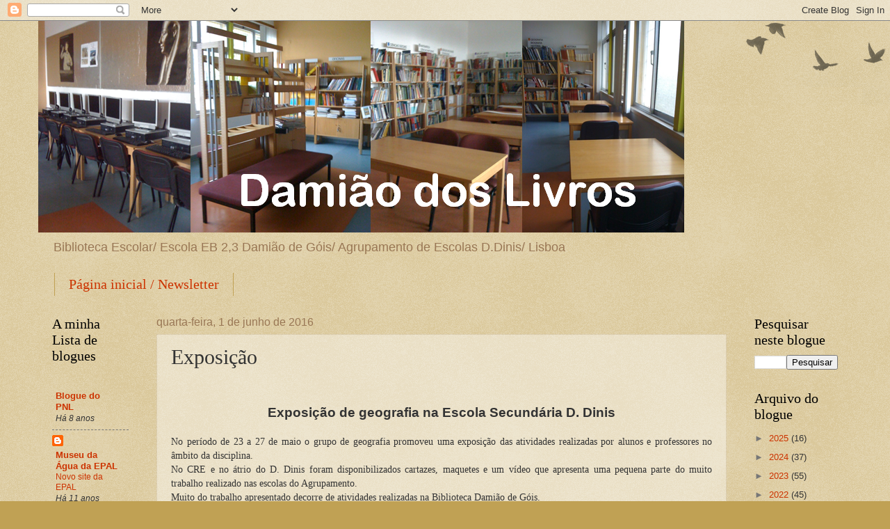

--- FILE ---
content_type: text/html; charset=UTF-8
request_url: http://damiaomillivroscadernos2013.blogspot.com/b/stats?style=BLACK_TRANSPARENT&timeRange=ALL_TIME&token=APq4FmD4TlXneds6x7WeBTqjyc1NARWd6quUH9Q5198mkHe-rErAll7e2eN3T1DsYZRmM5auYgV2FI8nMeGzbH9I51ORJb07ZA
body_size: 240
content:
{"total":72874,"sparklineOptions":{"backgroundColor":{"fillOpacity":0.1,"fill":"#000000"},"series":[{"areaOpacity":0.3,"color":"#202020"}]},"sparklineData":[[0,5],[1,11],[2,4],[3,1],[4,0],[5,2],[6,6],[7,3],[8,2],[9,5],[10,8],[11,6],[12,2],[13,1],[14,0],[15,67],[16,1],[17,0],[18,1],[19,99],[20,0],[21,1],[22,0],[23,0],[24,1],[25,0],[26,0],[27,0],[28,0],[29,0]],"nextTickMs":3600000}